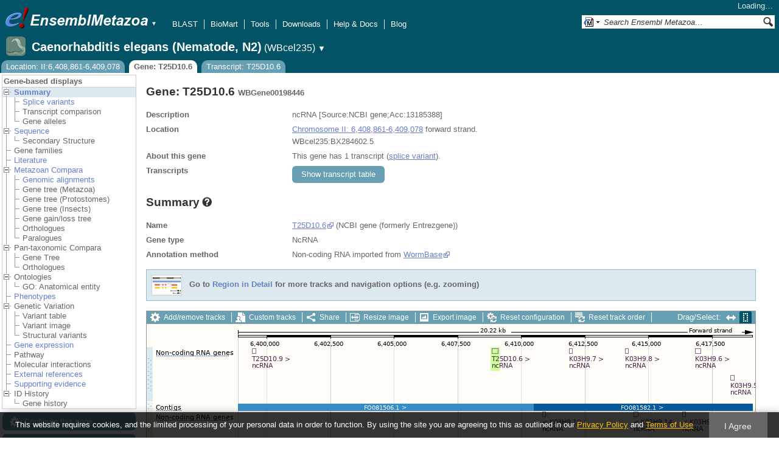

--- FILE ---
content_type: text/html; charset=utf-8
request_url: http://metazoa.ensembl.org/Caenorhabditis_elegans/Component/Gene/Summary/gene_summary?g=WBGene00198446;r=II:6408861-6409078;t=T25D10.6;db=core;time=1769095858219.219
body_size: 770
content:
<div class="js_panel" id="GeneSummary"><input type="hidden" class="panel_type" value="Content" /><div class="twocol"><div class="row"><div class="lhs">Name</div><div class="rhs"><p><a href="http://www.ncbi.nlm.nih.gov/sites/entrez?db=gene&amp;cmd=search&amp;term=13185388" class="constant">T25D10.6</a> (NCBI gene (formerly Entrezgene))</p></div></div><div class="row"><div class="lhs">Gene type</div><div class="rhs"><p>NcRNA</p></div></div><div class="row"><div class="lhs">Annotation method</div><div class="rhs"><p>Non-coding RNA imported from <a rel="external" href="http://www.wormbase.org">WormBase</a></p></div></div></div>
<script type="application/ld+json">
{"isPartOfBioChemEntity":{"@type":"BioChemEntity","name":"Chromosome II"},"@context":"http://bioschemas.org","description":"ncRNA [Source:NCBI gene;Acc:13185388]","http://purl.org/dc/terms/conformsTo":{"@id":"https://bioschemas.org/profiles/Gene/1.0-RELEASE/","@type":"CreativeWork"},"taxonomicRange":{"@type":"Taxon","name":"Caenorhabditis elegans","alternateName":"Caenorhabditis elegans (Nematode, N2)","codeCategory":{"sameAs":"http://purl.uniprot.org/taxonomy/6239","inCodeSet":{"@type":"CategoryCodeSet","name":"NCBI taxon"},"codeValue":"6239","@type":"CategoryCode","url":"http://purl.bioontology.org/ontology/NCBITAXON/6239"}},"identifier":"WBGene00198446","@type":"Gene","name":"T25D10.6","isPartOf":{"name":"Ensembl Metazoa Caenorhabditis elegans (Nematode, N2) Gene Set","@type":"Dataset","@id":"https://metazoa.ensembl.org/Caenorhabditis_elegans/Info/Index#gene-set"}}
</script></div>

--- FILE ---
content_type: text/html; charset=utf-8
request_url: http://metazoa.ensembl.org/Caenorhabditis_elegans/Component/Gene/Summary/transcripts?g=WBGene00198446;r=II:6408861-6409078;t=T25D10.6;db=core;time=1769095858255.255
body_size: 3052
content:
<div class="js_panel" id="TranscriptsImage">
      <div class="image_container" style="width:1000px">
        
      <div class="image_toolbar top print_hide"><a href="/Caenorhabditis_elegans/Config/Gene/TranscriptsImage?db=core;g=WBGene00198446;r=II:6408861-6409078;t=T25D10.6" class="config modal_link force" title="Configure this image" rel="modal_config_transcriptsimage">Add/remove tracks</a><a href="/Caenorhabditis_elegans/UserData/ManageData?db=core;g=WBGene00198446;r=II:6408861-6409078;t=T25D10.6" class="data modal_link" title="Custom tracks" rel="modal_user_data">Custom tracks</a><a href="/Caenorhabditis_elegans/Share/Gene/Summary/transcripts?create=1;share_type=image;time=1769095858" class="share popup" title="Share this image" rel="">Share</a><a href="/Caenorhabditis_elegans/Gene/Summary?db=core;g=WBGene00198446;r=II:6408861-6409078;t=T25D10.6" class="resize popup" title="Resize this image" rel="">Resize image</a><a href="/Caenorhabditis_elegans/ImageExport/ImageFormats?component=TranscriptsImage;data_action=Summary;data_type=Gene;db=core;g=WBGene00198446;r=II:6408861-6409078;strain=0;t=T25D10.6" class="export modal_link iexport" title="Export this image" rel="">Export image</a><a href="/Caenorhabditis_elegans/Ajax/config_reset" class="config-reset _reset" title="Reset configuration" rel="">Reset configuration</a><a href="/Caenorhabditis_elegans/Ajax/order_reset" class="order-reset _reset" title="Reset track order" rel="">Reset track order</a></div>
       <div class="toggle image_resize_menu">
          <div class="header">Resize image to:</div>
          <div><a href="/Caenorhabditis_elegans/Gene/Summary?db=core;g=WBGene00198446;r=II:6408861-6409078;t=T25D10.6" class="image_resize"><div>Best Fit</div></a></div><div ><a href="/Caenorhabditis_elegans/Gene/Summary?db=core;g=WBGene00198446;r=II:6408861-6409078;t=T25D10.6" class="image_resize"><div >700 px</div></a></div><div ><a href="/Caenorhabditis_elegans/Gene/Summary?db=core;g=WBGene00198446;r=II:6408861-6409078;t=T25D10.6" class="image_resize"><div >800 px</div></a></div><div ><a href="/Caenorhabditis_elegans/Gene/Summary?db=core;g=WBGene00198446;r=II:6408861-6409078;t=T25D10.6" class="image_resize"><div >900 px</div></a></div><div ><a href="/Caenorhabditis_elegans/Gene/Summary?db=core;g=WBGene00198446;r=II:6408861-6409078;t=T25D10.6" class="image_resize"><div class="current">1000 px</div></a></div><div ><a href="/Caenorhabditis_elegans/Gene/Summary?db=core;g=WBGene00198446;r=II:6408861-6409078;t=T25D10.6" class="image_resize"><div >1100 px</div></a></div><div ><a href="/Caenorhabditis_elegans/Gene/Summary?db=core;g=WBGene00198446;r=II:6408861-6409078;t=T25D10.6" class="image_resize"><div >1200 px</div></a></div><div ><a href="/Caenorhabditis_elegans/Gene/Summary?db=core;g=WBGene00198446;r=II:6408861-6409078;t=T25D10.6" class="image_resize"><div >1300 px</div></a></div>    
       </div>    
    
      <div class="drag_select" style="margin:0px;">
        <img src="/img-tmp/temporary/2026_01_22/NFZEFMWbMCIFUDQFeEAADKeb.png" alt="" style="width: 1000px; height: 308px;  display: block" class="imagemap" />
        
    <div class="json_ json_imagemap" style="display: none">
      [[&quot;rect&quot;,[901,40,911,49],{&quot;href&quot;:&quot;/Caenorhabditis_elegans/ZMenu/Transcript/Summary?calling_sp=Caenorhabditis_elegans;config=gene_summary;db=core;g=WBGene00196093;r=II:6408861-6409078;real_r=II:6408861-6409078;t=K03H9.6;track=transcript_core_wormbase_non_coding&quot;,&quot;klass&quot;:[&quot;group&quot;],&quot;title&quot;:&quot;Transcript: K03H9.6; Gene: WBGene00196093; Location: II:6416848-6417068&quot;}],[&quot;rect&quot;,[901,48,1002,62],{&quot;title&quot;:&quot;Transcript: K03H9.6; Gene: WBGene00196093; Location: II:6416848-6417068&quot;,&quot;href&quot;:&quot;/Caenorhabditis_elegans/ZMenu/Transcript/Summary?calling_sp=Caenorhabditis_elegans;config=gene_summary;db=core;g=WBGene00196093;r=II:6408861-6409078;real_r=II:6408861-6409078;t=K03H9.6;track=transcript_core_wormbase_non_coding&quot;}],[&quot;rect&quot;,[786,40,792,49],{&quot;href&quot;:&quot;/Caenorhabditis_elegans/ZMenu/Transcript/Summary?calling_sp=Caenorhabditis_elegans;config=gene_summary;db=core;g=WBGene00197236;r=II:6408861-6409078;real_r=II:6408861-6409078;t=K03H9.8;track=transcript_core_wormbase_non_coding&quot;,&quot;title&quot;:&quot;Transcript: K03H9.8; Gene: WBGene00197236; Location: II:6414084-6414206&quot;,&quot;klass&quot;:[&quot;group&quot;]}],[&quot;rect&quot;,[786,48,887,62],{&quot;href&quot;:&quot;/Caenorhabditis_elegans/ZMenu/Transcript/Summary?calling_sp=Caenorhabditis_elegans;config=gene_summary;db=core;g=WBGene00197236;r=II:6408861-6409078;real_r=II:6408861-6409078;t=K03H9.8;track=transcript_core_wormbase_non_coding&quot;,&quot;title&quot;:&quot;Transcript: K03H9.8; Gene: WBGene00197236; Location: II:6414084-6414206&quot;}],[&quot;rect&quot;,[173,40,180,49],{&quot;title&quot;:&quot;Transcript: T25D10.9; Gene: WBGene00201244; Location: II:6399430-6399560&quot;,&quot;klass&quot;:[&quot;group&quot;],&quot;href&quot;:&quot;/Caenorhabditis_elegans/ZMenu/Transcript/Summary?calling_sp=Caenorhabditis_elegans;config=gene_summary;db=core;g=WBGene00201244;r=II:6408861-6409078;real_r=II:6408861-6409078;t=T25D10.9;track=transcript_core_wormbase_non_coding&quot;}],[&quot;rect&quot;,[173,48,280,62],{&quot;title&quot;:&quot;Transcript: T25D10.9; Gene: WBGene00201244; Location: II:6399430-6399560&quot;,&quot;href&quot;:&quot;/Caenorhabditis_elegans/ZMenu/Transcript/Summary?calling_sp=Caenorhabditis_elegans;config=gene_summary;db=core;g=WBGene00201244;r=II:6408861-6409078;real_r=II:6408861-6409078;t=T25D10.9;track=transcript_core_wormbase_non_coding&quot;}],[&quot;rect&quot;,[694,40,700,49],{&quot;klass&quot;:[&quot;group&quot;],&quot;title&quot;:&quot;Transcript: K03H9.7; Gene: WBGene00196409; Location: II:6411879-6412018&quot;,&quot;href&quot;:&quot;/Caenorhabditis_elegans/ZMenu/Transcript/Summary?calling_sp=Caenorhabditis_elegans;config=gene_summary;db=core;g=WBGene00196409;r=II:6408861-6409078;real_r=II:6408861-6409078;t=K03H9.7;track=transcript_core_wormbase_non_coding&quot;}],[&quot;rect&quot;,[694,48,795,62],{&quot;href&quot;:&quot;/Caenorhabditis_elegans/ZMenu/Transcript/Summary?calling_sp=Caenorhabditis_elegans;config=gene_summary;db=core;g=WBGene00196409;r=II:6408861-6409078;real_r=II:6408861-6409078;t=K03H9.7;track=transcript_core_wormbase_non_coding&quot;,&quot;title&quot;:&quot;Transcript: K03H9.7; Gene: WBGene00196409; Location: II:6411879-6412018&quot;}],[&quot;rect&quot;,[567,40,578,49],{&quot;klass&quot;:[&quot;group&quot;],&quot;title&quot;:&quot;Transcript: T25D10.6; Gene: WBGene00198446; Location: II:6408861-6409078&quot;,&quot;href&quot;:&quot;/Caenorhabditis_elegans/ZMenu/Transcript/Summary?calling_sp=Caenorhabditis_elegans;config=gene_summary;db=core;g=WBGene00198446;r=II:6408861-6409078;real_r=II:6408861-6409078;t=T25D10.6;track=transcript_core_wormbase_non_coding&quot;}],[&quot;rect&quot;,[567,48,674,62],{&quot;href&quot;:&quot;/Caenorhabditis_elegans/ZMenu/Transcript/Summary?calling_sp=Caenorhabditis_elegans;config=gene_summary;db=core;g=WBGene00198446;r=II:6408861-6409078;real_r=II:6408861-6409078;t=T25D10.6;track=transcript_core_wormbase_non_coding&quot;,&quot;title&quot;:&quot;Transcript: T25D10.6; Gene: WBGene00198446; Location: II:6408861-6409078&quot;}],[&quot;rect&quot;,[959,40,966,93],{&quot;klass&quot;:[&quot;group&quot;],&quot;title&quot;:&quot;Transcript: K03H9.5; Gene: WBGene00195347; Location: II:6418219-6418373&quot;,&quot;href&quot;:&quot;/Caenorhabditis_elegans/ZMenu/Transcript/Summary?calling_sp=Caenorhabditis_elegans;config=gene_summary;db=core;g=WBGene00195347;r=II:6408861-6409078;real_r=II:6408861-6409078;t=K03H9.5;track=transcript_core_wormbase_non_coding&quot;}],[&quot;rect&quot;,[959,92,1060,106],{&quot;title&quot;:&quot;Transcript: K03H9.5; Gene: WBGene00195347; Location: II:6418219-6418373&quot;,&quot;href&quot;:&quot;/Caenorhabditis_elegans/ZMenu/Transcript/Summary?calling_sp=Caenorhabditis_elegans;config=gene_summary;db=core;g=WBGene00195347;r=II:6408861-6409078;real_r=II:6408861-6409078;t=K03H9.5;track=transcript_core_wormbase_non_coding&quot;}],[&quot;rect&quot;,[15,38,136,52],{&quot;klass&quot;:[&quot;label&quot;,&quot;69QkWHKz&quot;],&quot;alt&quot;:&quot;Caenorhabditis elegans (Nematode, N2) (Caenorhabditis elegans)&quot;}],[&quot;rect&quot;,[150,131,637,143],{&quot;title&quot;:&quot;FO081506.1&quot;,&quot;href&quot;:&quot;/Caenorhabditis_elegans/ZMenu/Location/Contig?config=gene_summary;db=core;g=WBGene00198446;r=II:6398861-6410500;region=FO081506.1;t=T25D10.6;track=contig&quot;}],[&quot;rect&quot;,[636,131,996,143],{&quot;title&quot;:&quot;FO081582.1&quot;,&quot;href&quot;:&quot;/Caenorhabditis_elegans/ZMenu/Location/Contig?config=gene_summary;db=core;g=WBGene00198446;r=II:6410501-6419078;region=FO081582.1;t=T25D10.6;track=contig&quot;}],[&quot;rect&quot;,[15,128,58,142],{&quot;klass&quot;:[&quot;label&quot;,&quot;o3LaP57c&quot;],&quot;alt&quot;:&quot;Caenorhabditis elegans (Nematode, N2) (Caenorhabditis elegans)&quot;}],[&quot;rect&quot;,[650,144,656,153],{&quot;klass&quot;:[&quot;group&quot;],&quot;title&quot;:&quot;Transcript: K03H9.10; Gene: WBGene00199270; Location: II:6410826-6410956&quot;,&quot;href&quot;:&quot;/Caenorhabditis_elegans/ZMenu/Transcript/Summary?calling_sp=Caenorhabditis_elegans;config=gene_summary;db=core;g=WBGene00199270;r=II:6408861-6409078;real_r=II:6408861-6409078;t=K03H9.10;track=transcript_core_wormbase_non_coding&quot;}],[&quot;rect&quot;,[650,152,757,166],{&quot;title&quot;:&quot;Transcript: K03H9.10; Gene: WBGene00199270; Location: II:6410826-6410956&quot;,&quot;href&quot;:&quot;/Caenorhabditis_elegans/ZMenu/Transcript/Summary?calling_sp=Caenorhabditis_elegans;config=gene_summary;db=core;g=WBGene00199270;r=II:6408861-6409078;real_r=II:6408861-6409078;t=K03H9.10;track=transcript_core_wormbase_non_coding&quot;}],[&quot;rect&quot;,[880,144,886,153],{&quot;href&quot;:&quot;/Caenorhabditis_elegans/ZMenu/Transcript/Summary?calling_sp=Caenorhabditis_elegans;config=gene_summary;db=core;g=WBGene00200493;r=II:6408861-6409078;real_r=II:6408861-6409078;t=K03H9.12;track=transcript_core_wormbase_non_coding&quot;,&quot;title&quot;:&quot;Transcript: K03H9.12; Gene: WBGene00200493; Location: II:6416335-6416466&quot;,&quot;klass&quot;:[&quot;group&quot;]}],[&quot;rect&quot;,[880,152,987,166],{&quot;href&quot;:&quot;/Caenorhabditis_elegans/ZMenu/Transcript/Summary?calling_sp=Caenorhabditis_elegans;config=gene_summary;db=core;g=WBGene00200493;r=II:6408861-6409078;real_r=II:6408861-6409078;t=K03H9.12;track=transcript_core_wormbase_non_coding&quot;,&quot;title&quot;:&quot;Transcript: K03H9.12; Gene: WBGene00200493; Location: II:6416335-6416466&quot;}],[&quot;rect&quot;,[800,144,808,153],{&quot;klass&quot;:[&quot;group&quot;],&quot;title&quot;:&quot;Transcript: K03H9.14; Gene: WBGene00201256; Location: II:6414424-6414586&quot;,&quot;href&quot;:&quot;/Caenorhabditis_elegans/ZMenu/Transcript/Summary?calling_sp=Caenorhabditis_elegans;config=gene_summary;db=core;g=WBGene00201256;r=II:6408861-6409078;real_r=II:6408861-6409078;t=K03H9.14;track=transcript_core_wormbase_non_coding&quot;}],[&quot;rect&quot;,[800,152,907,166],{&quot;href&quot;:&quot;/Caenorhabditis_elegans/ZMenu/Transcript/Summary?calling_sp=Caenorhabditis_elegans;config=gene_summary;db=core;g=WBGene00201256;r=II:6408861-6409078;real_r=II:6408861-6409078;t=K03H9.14;track=transcript_core_wormbase_non_coding&quot;,&quot;title&quot;:&quot;Transcript: K03H9.14; Gene: WBGene00201256; Location: II:6414424-6414586&quot;}],[&quot;rect&quot;,[15,144,136,158],{&quot;alt&quot;:&quot;Caenorhabditis elegans (Nematode, N2) (Caenorhabditis elegans)&quot;,&quot;klass&quot;:[&quot;label&quot;,&quot;5VQkHn0Q&quot;]}],[&quot;rect&quot;,[15,241,82,255],{&quot;alt&quot;:&quot;Caenorhabditis elegans (Nematode, N2) (Caenorhabditis elegans)&quot;,&quot;klass&quot;:[&quot;label&quot;,&quot;kAZWumfu&quot;]}],[&quot;rect&quot;,[150,5,996,222],{&quot;href&quot;:&quot;#drag|1|1|Caenorhabditis_elegans|II|6398861|6419078|1&quot;,&quot;alt&quot;:&quot;Click and drag to select a region&quot;,&quot;klass&quot;:[&quot;drag&quot;]}]]
    </div>
  <input type="hidden" class="panel_type" value="ImageMap" />
        <div class="boundaries_wrapper" style="top:38px"><ul class="Caenorhabditis_elegans boundaries"><li class="transcript_core_wormbase_non_coding f  " style="height:90px;background:url(/img-tmp/temporary/2026_01_22/NFZEFMWbMCIFUDQFeEAADKeb.png) 0 -38px">
        <div class="handle" style="height:89px" title="Forward strand"><p></p></div>
      </li><li class="contig   " style="height:16px;background:url(/img-tmp/temporary/2026_01_22/NFZEFMWbMCIFUDQFeEAADKeb.png) 0 -128px">
        <div class="handle" style="height:15px"><p></p></div>
      </li><li class="transcript_core_wormbase_non_coding r  " style="height:46px;background:url(/img-tmp/temporary/2026_01_22/NFZEFMWbMCIFUDQFeEAADKeb.png) 0 -144px">
        <div class="handle" style="height:45px" title="Reverse strand"><p></p></div>
      </li></ul></div>
        
      <div class="hover_label floating_popup 5VQkHn0Q transcript_core_wormbase_non_coding r ">
        <p class="header _hl_pin"><span class="hl-pin"></span><span class="_track_menu_header">Non-coding RNA genes</span><span class="_hl_extend hl-extend"></span></p>
        <div class="hl-buttons"><div class="_hl_icon hl-icon hl-icon-info active"></div><div class="_hl_icon hl-icon hl-icon-setting"></div><div class="_hl_icon hl-icon hl-icon-link"></div><div class="_hl_icon hl-icon"><a href="/Caenorhabditis_elegans/Config/Gene/TranscriptsImage?db=core;g=WBGene00198446;r=II:6408861-6409078;submit=1;t=T25D10.6;updated=0;transcript_core_wormbase_non_coding=favourite_" class="config favourite " rel="transcriptsimage"></a></div><div class="_hl_icon hl-icon"><a href="/Caenorhabditis_elegans/Config/Gene/TranscriptsImage?db=core;g=WBGene00198446;r=II:6408861-6409078;submit=1;t=T25D10.6;transcript_core_wormbase_non_coding=off" class="config closetrack" rel="transcriptsimage"></a></div><div class="_hl_icon hl-icon"><a class="config hl-icon-highlight " href="/Caenorhabditis_elegans/Config/Gene/TranscriptsImage?db=core;g=WBGene00198446;r=II:6408861-6409078;submit=1;t=T25D10.6;updated=0;transcript_core_wormbase_non_coding=highlight_" rel="transcriptsimage" data-highlight-track="transcript_core_wormbase_non_coding.r"></a></div></div>
        <div class="hl-content"><div class="_hl_tab hl-tab active"><p>Non-coding RNA imported from <a rel="external" href="http://www.wormbase.org">WormBase</a></p></div><div class="_hl_tab hl-tab config"><p>Change track style:</p><ul><li class="off"><a href="/Caenorhabditis_elegans/Config/Gene/TranscriptsImage?db=core;g=WBGene00198446;r=II:6408861-6409078;submit=1;t=T25D10.6;transcript_core_wormbase_non_coding=off" class="config" rel="transcriptsimage"><img src="/i/render/off.gif" alt="Off" title="Off" /> Off</a></li><li class="gene_nolabel"><a href="/Caenorhabditis_elegans/Config/Gene/TranscriptsImage?db=core;g=WBGene00198446;r=II:6408861-6409078;submit=1;t=T25D10.6;transcript_core_wormbase_non_coding=gene_nolabel" class="config" rel="transcriptsimage"><img src="/i/render/gene_nolabel.gif" alt="No exon structure without labels" title="No exon structure without labels" /> No exon structure without labels</a></li><li class="gene_label"><a href="/Caenorhabditis_elegans/Config/Gene/TranscriptsImage?db=core;g=WBGene00198446;r=II:6408861-6409078;submit=1;t=T25D10.6;transcript_core_wormbase_non_coding=gene_label" class="config" rel="transcriptsimage"><img src="/i/render/gene_label.gif" alt="No exon structure with labels" title="No exon structure with labels" /> No exon structure with labels</a></li><li class="transcript_nolabel"><a href="/Caenorhabditis_elegans/Config/Gene/TranscriptsImage?db=core;g=WBGene00198446;r=II:6408861-6409078;submit=1;t=T25D10.6;transcript_core_wormbase_non_coding=transcript_nolabel" class="config" rel="transcriptsimage"><img src="/i/render/transcript_nolabel.gif" alt="Expanded without labels" title="Expanded without labels" /> Expanded without labels</a></li><li class="current transcript_label"><a href="/Caenorhabditis_elegans/Config/Gene/TranscriptsImage?db=core;g=WBGene00198446;r=II:6408861-6409078;submit=1;t=T25D10.6;transcript_core_wormbase_non_coding=transcript_label" class="config" rel="transcriptsimage"><img src="/i/render/transcript_label.gif" alt="Expanded with labels" title="Expanded with labels" /><img src="/i/tick.png" class="tick" alt="Selected" title="Selected" /> Expanded with labels</a></li><li class="collapsed_nolabel"><a href="/Caenorhabditis_elegans/Config/Gene/TranscriptsImage?db=core;g=WBGene00198446;r=II:6408861-6409078;submit=1;t=T25D10.6;transcript_core_wormbase_non_coding=collapsed_nolabel" class="config" rel="transcriptsimage"><img src="/i/render/collapsed_nolabel.gif" alt="Collapsed without labels" title="Collapsed without labels" /> Collapsed without labels</a></li><li class="collapsed_label"><a href="/Caenorhabditis_elegans/Config/Gene/TranscriptsImage?db=core;g=WBGene00198446;r=II:6408861-6409078;submit=1;t=T25D10.6;transcript_core_wormbase_non_coding=collapsed_label" class="config" rel="transcriptsimage"><img src="/i/render/collapsed_label.gif" alt="Collapsed with labels" title="Collapsed with labels" /> Collapsed with labels</a></li><li class="transcript_label_coding"><a href="/Caenorhabditis_elegans/Config/Gene/TranscriptsImage?db=core;g=WBGene00198446;r=II:6408861-6409078;submit=1;t=T25D10.6;transcript_core_wormbase_non_coding=transcript_label_coding" class="config" rel="transcriptsimage"><img src="/i/render/transcript_label_coding.gif" alt="Coding transcripts only (in coding genes)" title="Coding transcripts only (in coding genes)" /> Coding transcripts only (in coding genes)</a></li></ul></div><div class="_hl_tab hl-tab"><p>URL to turn this track on</p><p><input class="_copy_url" type="text" value="//metazoa.ensembl.org/Caenorhabditis_elegans/Gene/Summary?db=core;g=WBGene00198446;r=II:6408861-6409078;t=T25D10.6;gene_summary=transcript_core_wormbase_non_coding=transcript_label" /></p><p>Copy the above url to force this track to be turned on</p></div><div class="_hl_tab hl-tab"><p>Click on the star to add/remove this track from your favourites</p></div><div class="_hl_tab hl-tab"><p>Click on the cross to turn the track off</p></div><div class="_hl_tab hl-tab"><p>Click to highlight/unhighlight this track</p></div></div>
        <div class="spinner"></div>
        <span class="close"></span>
      </div>
      <div class="hover_label floating_popup o3LaP57c contig  ">
        <p class="header _hl_pin"><span class="hl-pin"></span><span class="_track_menu_header">Contigs</span><span class="_hl_extend hl-extend"></span></p>
        <div class="hl-buttons"><div class="_hl_icon hl-icon hl-icon-link"></div><div class="_hl_icon hl-icon"><a href="/Caenorhabditis_elegans/Config/Gene/TranscriptsImage?db=core;g=WBGene00198446;r=II:6408861-6409078;submit=1;t=T25D10.6;updated=0;contig=favourite_" class="config favourite " rel="transcriptsimage"></a></div><div class="_hl_icon hl-icon"><a href="/Caenorhabditis_elegans/Config/Gene/TranscriptsImage?db=core;g=WBGene00198446;r=II:6408861-6409078;submit=1;t=T25D10.6;contig=off" class="config closetrack" rel="transcriptsimage"></a></div><div class="_hl_icon hl-icon"><a class="config hl-icon-highlight " href="/Caenorhabditis_elegans/Config/Gene/TranscriptsImage?db=core;g=WBGene00198446;r=II:6408861-6409078;submit=1;t=T25D10.6;updated=0;contig=highlight_" rel="transcriptsimage" data-highlight-track="contig"></a></div></div>
        <div class="hl-content"><div class="_hl_tab hl-tab"><p>URL to turn this track on</p><p><input class="_copy_url" type="text" value="//metazoa.ensembl.org/Caenorhabditis_elegans/Gene/Summary?db=core;g=WBGene00198446;r=II:6408861-6409078;t=T25D10.6;gene_summary=contig=normal" /></p><p>Copy the above url to force this track to be turned on</p></div><div class="_hl_tab hl-tab"><p>Click on the star to add/remove this track from your favourites</p></div><div class="_hl_tab hl-tab"><p>Click on the cross to turn the track off</p></div><div class="_hl_tab hl-tab"><p>Click to highlight/unhighlight this track</p></div></div>
        <div class="spinner"></div>
        <span class="close"></span>
      </div>
      <div class="hover_label floating_popup 69QkWHKz transcript_core_wormbase_non_coding f ">
        <p class="header _hl_pin"><span class="hl-pin"></span><span class="_track_menu_header">Non-coding RNA genes</span><span class="_hl_extend hl-extend"></span></p>
        <div class="hl-buttons"><div class="_hl_icon hl-icon hl-icon-info active"></div><div class="_hl_icon hl-icon hl-icon-setting"></div><div class="_hl_icon hl-icon hl-icon-link"></div><div class="_hl_icon hl-icon"><a href="/Caenorhabditis_elegans/Config/Gene/TranscriptsImage?db=core;g=WBGene00198446;r=II:6408861-6409078;submit=1;t=T25D10.6;updated=0;transcript_core_wormbase_non_coding=favourite_" class="config favourite " rel="transcriptsimage"></a></div><div class="_hl_icon hl-icon"><a href="/Caenorhabditis_elegans/Config/Gene/TranscriptsImage?db=core;g=WBGene00198446;r=II:6408861-6409078;submit=1;t=T25D10.6;transcript_core_wormbase_non_coding=off" class="config closetrack" rel="transcriptsimage"></a></div><div class="_hl_icon hl-icon"><a class="config hl-icon-highlight " href="/Caenorhabditis_elegans/Config/Gene/TranscriptsImage?db=core;g=WBGene00198446;r=II:6408861-6409078;submit=1;t=T25D10.6;updated=0;transcript_core_wormbase_non_coding=highlight_" rel="transcriptsimage" data-highlight-track="transcript_core_wormbase_non_coding.f"></a></div></div>
        <div class="hl-content"><div class="_hl_tab hl-tab active"><p>Non-coding RNA imported from <a rel="external" href="http://www.wormbase.org">WormBase</a></p></div><div class="_hl_tab hl-tab config"><p>Change track style:</p><ul><li class="off"><a href="/Caenorhabditis_elegans/Config/Gene/TranscriptsImage?db=core;g=WBGene00198446;r=II:6408861-6409078;submit=1;t=T25D10.6;transcript_core_wormbase_non_coding=off" class="config" rel="transcriptsimage"><img src="/i/render/off.gif" alt="Off" title="Off" /> Off</a></li><li class="gene_nolabel"><a href="/Caenorhabditis_elegans/Config/Gene/TranscriptsImage?db=core;g=WBGene00198446;r=II:6408861-6409078;submit=1;t=T25D10.6;transcript_core_wormbase_non_coding=gene_nolabel" class="config" rel="transcriptsimage"><img src="/i/render/gene_nolabel.gif" alt="No exon structure without labels" title="No exon structure without labels" /> No exon structure without labels</a></li><li class="gene_label"><a href="/Caenorhabditis_elegans/Config/Gene/TranscriptsImage?db=core;g=WBGene00198446;r=II:6408861-6409078;submit=1;t=T25D10.6;transcript_core_wormbase_non_coding=gene_label" class="config" rel="transcriptsimage"><img src="/i/render/gene_label.gif" alt="No exon structure with labels" title="No exon structure with labels" /> No exon structure with labels</a></li><li class="transcript_nolabel"><a href="/Caenorhabditis_elegans/Config/Gene/TranscriptsImage?db=core;g=WBGene00198446;r=II:6408861-6409078;submit=1;t=T25D10.6;transcript_core_wormbase_non_coding=transcript_nolabel" class="config" rel="transcriptsimage"><img src="/i/render/transcript_nolabel.gif" alt="Expanded without labels" title="Expanded without labels" /> Expanded without labels</a></li><li class="current transcript_label"><a href="/Caenorhabditis_elegans/Config/Gene/TranscriptsImage?db=core;g=WBGene00198446;r=II:6408861-6409078;submit=1;t=T25D10.6;transcript_core_wormbase_non_coding=transcript_label" class="config" rel="transcriptsimage"><img src="/i/render/transcript_label.gif" alt="Expanded with labels" title="Expanded with labels" /><img src="/i/tick.png" class="tick" alt="Selected" title="Selected" /> Expanded with labels</a></li><li class="collapsed_nolabel"><a href="/Caenorhabditis_elegans/Config/Gene/TranscriptsImage?db=core;g=WBGene00198446;r=II:6408861-6409078;submit=1;t=T25D10.6;transcript_core_wormbase_non_coding=collapsed_nolabel" class="config" rel="transcriptsimage"><img src="/i/render/collapsed_nolabel.gif" alt="Collapsed without labels" title="Collapsed without labels" /> Collapsed without labels</a></li><li class="collapsed_label"><a href="/Caenorhabditis_elegans/Config/Gene/TranscriptsImage?db=core;g=WBGene00198446;r=II:6408861-6409078;submit=1;t=T25D10.6;transcript_core_wormbase_non_coding=collapsed_label" class="config" rel="transcriptsimage"><img src="/i/render/collapsed_label.gif" alt="Collapsed with labels" title="Collapsed with labels" /> Collapsed with labels</a></li><li class="transcript_label_coding"><a href="/Caenorhabditis_elegans/Config/Gene/TranscriptsImage?db=core;g=WBGene00198446;r=II:6408861-6409078;submit=1;t=T25D10.6;transcript_core_wormbase_non_coding=transcript_label_coding" class="config" rel="transcriptsimage"><img src="/i/render/transcript_label_coding.gif" alt="Coding transcripts only (in coding genes)" title="Coding transcripts only (in coding genes)" /> Coding transcripts only (in coding genes)</a></li></ul></div><div class="_hl_tab hl-tab"><p>URL to turn this track on</p><p><input class="_copy_url" type="text" value="//metazoa.ensembl.org/Caenorhabditis_elegans/Gene/Summary?db=core;g=WBGene00198446;r=II:6408861-6409078;t=T25D10.6;gene_summary=transcript_core_wormbase_non_coding=transcript_label" /></p><p>Copy the above url to force this track to be turned on</p></div><div class="_hl_tab hl-tab"><p>Click on the star to add/remove this track from your favourites</p></div><div class="_hl_tab hl-tab"><p>Click on the cross to turn the track off</p></div><div class="_hl_tab hl-tab"><p>Click to highlight/unhighlight this track</p></div></div>
        <div class="spinner"></div>
        <span class="close"></span>
      </div>
      </div>
      
        
      </div>
        
    <input type="hidden" class="view_config" value="Gene::TranscriptsImage" /><input type="hidden" class="image_config" value="gene_summary" /><span class="hidden drop_upload"></span><div style="width:1000px" class="info"><h3>Configuring the display</h3><div class="message-pad"><p>Tip: use the "<strong>Configure this page</strong>" link on the left to show additional data in this region.</p></div></div></div>